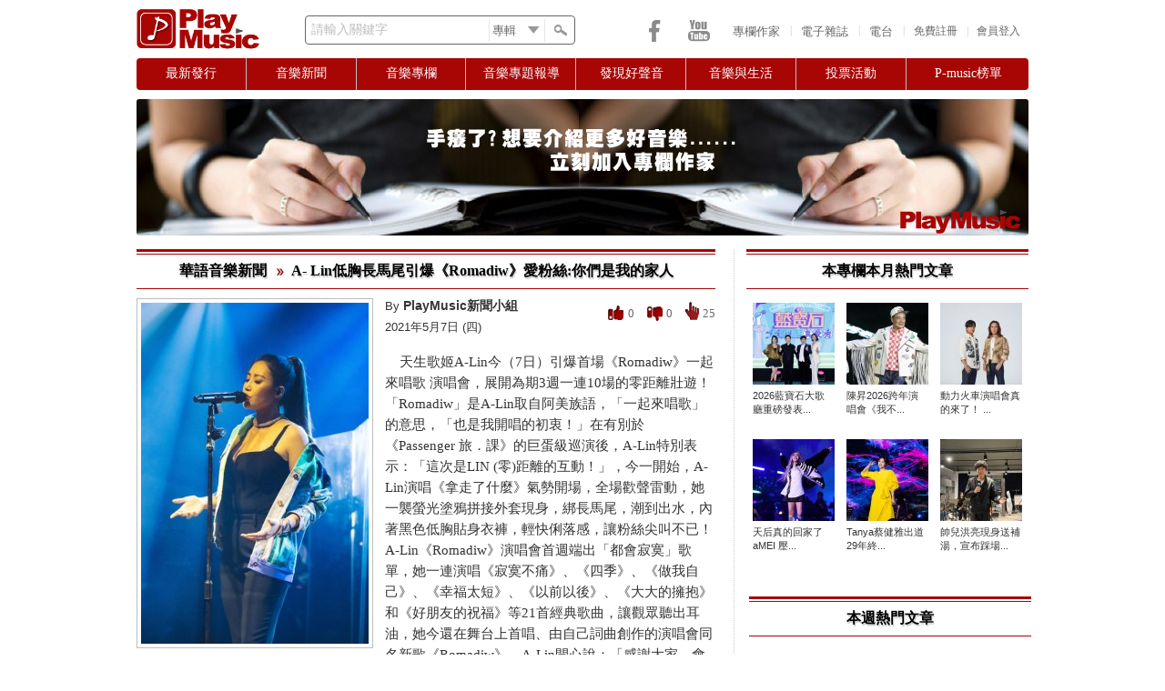

--- FILE ---
content_type: text/html; charset=utf-8
request_url: https://www.playmusic.tw/column_info.php?id=16702&type=news
body_size: 15309
content:
<!DOCTYPE html PUBLIC "-//W3C//DTD XHTML 1.0 Transitional//EN" "http://www.w3.org/TR/xhtml1/DTD/xhtml1-transitional.dtd">
<html xmlns="http://www.w3.org/1999/xhtml">
<head>
<meta http-equiv="Content-Security-Policy" content="upgrade-insecure-requests">
<meta http-equiv="Content-Type" content="text/html; charset=utf-8" />
<meta name="keywords" content="Play Music,PlayMusic,PlayMusic音樂社群網站,PlayMusic 音樂網,PlayMusic華文音樂資料庫,音樂社群網站,音樂網,華文音樂資料庫,樂評,影評,P-Music榜單,音樂相關投票" />
<meta name="description" content="PlayMusic音樂網 -     天生歌姬A-Lin今（7日）引爆首場《Romadiw》一起來唱歌 演唱會，展開為期3週一連10場的零距離壯遊！「Romadiw」是A-Lin取自阿美族語，「一起來唱歌」的意思，「也是我開唱的初衷！」在有別於《Passenger 旅．課》的巨蛋級巡演後，..." />
<meta name="google-site-verification" content="Q66W7xFKGosaxo7Nb8kL10abd1tZ7iC36q70vMPw6KM" />
<meta name="facebook-domain-verification" content="2mr7chgnw1f7k87vvtkqvpl33r6rsc" />

<meta property="fb:app_id" content="190929547621295">
<meta property="og:type" content="website"/>
<meta property="og:title" content="PlayMusic音樂網 - A-	Lin低胸長馬尾引爆《Romadiw》愛粉絲:你們是我的家人" />
<meta property="og:url" content="https://www.playmusic.tw/column_info.php?id=16702&amp;type=news" />
<meta property="og:site_name" content="Play Music" />
<meta property="og:description" content="PlayMusic音樂網 -     天生歌姬A-Lin今（7日）引爆首場《Romadiw》一起來唱歌 演唱會，展開為期3週一連10場的零距離壯遊！「Romadiw」是A-Lin取自阿美族語，「一起來唱歌」的意思，「也是我開唱的初衷！」在有別於《Passenger 旅．課》的巨蛋級巡演後，..." />


<meta property="og:image" content="https://playmusic.tw/libraries/timthumb.php?src=http://www.playmusic.tw/UploadFile/member/29/images/2021_05/img1620403026(1).jpg&w=250&a=t" />
<noscript><span style="font-size:16px;color:red;">你的瀏覽器並未啟動Javascript，請啟動瀏覽器的JavaScript或是升級成可執行JavaScript的瀏覽器，以繼續使用PlayMusic音樂網</span></noscript>
<title>PlayMusic音樂網 - A-	Lin低胸長馬尾引爆《Romadiw》愛粉絲:你們是我的家人</title>
<script type="text/javascript" src="js/jquery-1.8.3.min.js"></script>
<script type="text/javascript" src="js/jquery-ui-1.9.2.js"></script>
<script type="text/javascript" src="js/global.js"></script>
<script type="text/javascript" src="js/jquery.autocomplete.min.js"></script>
<script type="text/javascript" src="js/jquery.infieldlabel.min.js"></script>
<script type="text/javascript" src="js/shorten.js"></script>
<script type="text/javascript" src="js/jquery.qtip.min.js"></script> 
<script type="text/javascript" src="js/jquery-tipsy.js"></script> 
<script type="text/javascript" src="js/css_browser.js"></script>
<link rel="shortcut icon" href="images/PMlogo_icon.png" type="image/x-icon" />
<link href="css/reset.css" rel="stylesheet" type="text/css" /><!--RESET CSS-->
<link href="css/playmusic_min.css" rel="stylesheet" type="text/css" />
<link href="css/menu.css" rel="stylesheet" type="text/css" />
<link href="css/memberLogin_min.css" rel="stylesheet"/>
<link href="css/jquery-ui.css" rel="stylesheet"/>
<link href='css/pagination.css' type='text/css' rel="stylesheet" />
<link href="css/jquery.qtip.css" type="text/css" rel="stylesheet" />
<link type="text/css" rel="stylesheet" href="css/jquery-tipsy.css"/>
<link type="text/css" rel="stylesheet" href="css/jquery.autocomplete.css"/>

<script type='text/javascript'>
 if(typeof(tagtoo_ads_config) === "undefined"){
 var tagtoo_ads_config = [{
     "publisher": "205","slot": "202","id": "tagtoo-ad","width": "300","height": "400"
 }];
 var _tagtoo_ads = _tagtoo_ads || [];
 _tagtoo_ads.push(["init", tagtoo_ads_config]);
 var RequestSite = "https://ad.tagtoo.co";
 var tagtoo_ad_script = document.createElement("script");tagtoo_ad_script.type = "text/javascript"; tagtoo_ad_script.async = true;
 tagtoo_ad_script.src = RequestSite + "/media/ad/ad_loader2.js"; var s = document.getElementsByTagName("script")[0];
 s.parentNode.insertBefore(tagtoo_ad_script, s);
}

  var _gaq = _gaq || [];
  _gaq.push(['_setAccount', 'UA-35272922-1']);
  _gaq.push(['_trackPageview']);

  (function() {
    var ga = document.createElement('script'); ga.type = 'text/javascript'; ga.async = true;
    ga.src = ('https:' == document.location.protocol ? 'https://ssl' : 'http://www') + '.google-analytics.com/ga.js';
    var s = document.getElementsByTagName('script')[0]; s.parentNode.insertBefore(ga, s);
  })();
</script>
</head>

<body>
<div id="fb-root"></div>

<script type="text/javascript">
 window.fbAsyncInit = function() {
FB.init({
        appId: "190929547621295",
        status: true,
        cookie: true,
        xfbml: true
});
};
 (function(d, s, id) {
  var js, fjs = d.getElementsByTagName(s)[0];
  if (d.getElementById(id)) return;
  js = d.createElement(s); js.id = id;
  js.src = "//connect.facebook.net/zh_TW/all.js";
  fjs.parentNode.insertBefore(js, fjs);
}(document, 'script', 'facebook-jssdk'));


$(document).ready(function() {
	
		
	login_toggle();
	login();	
		search_func();	
	
	var token = 'MTc2OTExMTA2OFBEcVh2WnAweVBlZG1uVnRoR0xFOFFOdUd2VGp6ZjJD';	
	$("body").bind("ajaxSend", function(elm, xhr, s){
	   if (s.type == "POST") {
		  xhr.setRequestHeader('X-CSRF-Token', token);
	   }
	});	
	
	$('#iagree, #not_agree, #apply, #submit').hover(
		function() { $(this).css('opacity','0.8') },
		function() { $(this).css('opacity','1.0') }
	)	

})

</script>

  <div class="background">

    <div class="main_wrapper">

      <div class="header">
		      
        <div id="logo"><a href="index.php"><img src="images/PMlogo_red.png" alt="PlayMusic logo"/></a></div>
        
        <div id="search_bar">
			
		<form action="search_page.php" method="get" id="searchForm">	
			<div class="mylabel">
				<label for="keywords" class="label_infield">請輸入關鍵字</label>
				<input name="keywords" id="keywords" type="text" class="search_keywords" >
			</div>		     	  
		  <div class="select_wrapper">
			  <select name="search_category" class="search_category">
				  <option value="albums" selected="selected">專輯</option>
				  <option value="movies">電影</option>
				  <option value="songs">歌曲</option>
				  <option value="celebrities">藝人</option>
				  <option value="articles">文章</option>
				  <option value="music_critic">樂評</option>
				  <option value="movie_critic">影評</option>			  
			  </select>
		  </div>
            <div id="search_button"></div>
		</form>
        </div>      		
		
		 
        
        <div class="memberPanel_wrapper">
        <div id="loginButton">會員登入</div><div id="seperator">|</div>
		<div class="signup" id="signupButton"><a href="member_reg_terms.php" class="signup">免費註冊</a></div>
        
        </div>

        <!-- Login Starts Here --> 
        <div id="loginBox_wrapper"> 
		<div id="dialog-pointer"></div>
        <div id="loginBox"> 
                    <form id="loginForm" method="post" action="CURD/user_login.php">
					<input type="hidden" name="csrf_token_front" value="MTc2OTExMTA2OFBEcVh2WnAweVBlZG1uVnRoR0xFOFFOdUd2VGp6ZjJD">
					<span><span id="ajax_loader" style="display:none"><img src="images/ui/ajax-loader01.gif" width="16" height="11" align="top"/></span><div id="space"></div><span id="errorlogin"></span></span>
                        <fieldset id="body">
                          <fieldset>
						   <div class="mylabel">
                            <label for="memail" class="label_infield">請輸入Email</label>
                              <input name="memail" type="text" class="loginInput" id="memail" value=""/>
						   </div> 
                           </fieldset>
                           <fieldset>
						   <div class="mylabel">
						   <label for="mpwd" class="label_infield">請輸入密碼</label>
                                <input type="password" name="mpwd" id="mpwd" class="loginInput" />
						   </div> 		
                            </fieldset>               
                            <label><div class="cantlogin"><a href="forgotPwd.php">無法登入?</a></div></label>
                            <input type="submit" id="login" name="login" value="登入" />
                        </fieldset>
						<div style="position:relative"><div class="or">OR</div>
                        <div class="line"><hr /></div>
						<a href="https://www.facebook.com/v13.0/dialog/oauth?client_id=511688513961430&state=46633ce5ab701a4d33ddb6e14537363e&response_type=code&sdk=php-sdk-5.5.0&redirect_uri=https%3A%2F%2Fwww.playmusic.tw%2Ffacebook%2Ffblogin.php&scope=email"><img src="images/social-icons/FB_signin1.png" class="FB_signup"/></a>
						</div>
                        <div id="preload" style="display:none"><img src="images/icons/cross.png"><img src="images/icons/alert.png"></div>
                    </form>
		</div>
        </div>   
                        
        <!-- Login Ends Here --> 
        
        
		<div id="header_links">		
			<a href="http://www.playmusic.tw/authors.php">專欄作家</a><div class="seperator">|</div>			
			<a href="http://www.playmusic.tw/column_index.php?type=weeklymg">電子雜誌</a><div class="seperator">|</div>			
			<a href="radio.php">電台</a><div class="seperator">|</div>			
        </div> 

		<div id="social_media">
			<div class="icons">
				<a class="facebook" href="https://www.facebook.com/PlayMusicTW" target="_blank"></a>			
				<a class="youtube" href="https://www.youtube.com/channel/UCpsyjC6hFlJooBl3PO5yVNg" target="_blank"></a>	
			</div>                   
        </div>	
		
</div>


     <div class="menubar">

      <div id="menu">

       <ul class="menu">

        <li><a href="#" class="parent first"><span>最新發行</span></a>   <!--標題0 -->

            <div><ul>

                <li><a href="newrelease.php?type=1"><span>華語</span></a></li>

                <li><a href="newrelease.php?type=2"><span>西洋</span></a></li>

                <li><a href="newrelease.php?type=3"><span>日韓</span></a></li>

            </ul></div>

        </li>



        <li><a href="#" class="parent"><span>音樂新聞</span></a>   <!--標題1 -->

            <div><ul class="2nd_tier">

                <li><a href="column_index.php?type=news"><span>華語</span></a></li>

                <li><a href="column_index.php?type=westnews"><span>西洋</span></a></li>

                <li><a href="column_index.php?type=jknews"><span>日韓</span></a></li>

            </ul></div>

        </li>



        <li><a href="#" class="parent"><span>音樂專欄</span></a>   <!--標題2 -->

            <div><ul>

                <li><a href="music_critics.php"><span>樂評</span></a></li>

                <li><a href="movie_critics.php"><span>影評</span></a></li>

                <li><a href="music_crossover.php"><span>音樂 x 跨界</span></a></li>

            </ul></div>

        </li>



        <li><a href="#" class="parent"><span>音樂專題報導</span></a>  <!--標題3 -->       

            <div><ul>

                <li><a href="weekly_songs.php"><span>本週推薦歌曲</span></a></li>

                <li><a href="column_index.php?type=theme_music"><span>主題音樂推薦</span></a></li>

                <li><a href="column_index.php?type=focusonstar"><span>名人焦點</span></a></li>

                <li><a href="column_index.php?type=spotlight"><span>音樂活動</span></a></li>

                <li><a href="column_index.php?type=activities"><span>年度盛事</span></a></li>

            </ul></div>             

        </li>



        <li><a href="#" class="parent"><span>發現好聲音</span></a><!--標題4 -->                        

            <div><ul>

                <li><a href="column_index.php?type=heardgreatvoice"><span>素人推薦</span></a></li>

                <li><a href="column_index.php?type=singcontest"><span>歌唱比賽</span></a></li>

                <li><a href="column_index.php?type=futurestar"><span>樂壇新星</span></a></li>

                <li><a href="column_index.php?type=creative_mv"><span>創意MV</span></a></li>

            </ul></div>        

        </li> 

                     

        <li><a href="#" class="parent"><span>音樂與生活</span></a><!--標題5 -->               

            <div><ul>

                <li><a href="column_index.php?type=dearfrom"><span>寫給藝人的一封信</span></a></li>

                <li><a href="column_index.php?type=talk"><span>聊音樂</span></a></li>

                <li><a href="column_index.php?type=story"><span>我的音樂故事</span></a></li>

            </ul></div>        

        </li> 

                   

        <li><a href="#" class="parent"><span>投票活動</span></a><!--標題6 -->            

            <div><ul>

                <li><a href="newvote.php"><span>參加最新投票</span></a></li>

                <li><a href="vote_history.php"><span>歷次投票結果</span></a></li>

            </ul></div>        

        </li> 

        <!-- <img src="images/icons/dash.gif" width="6" height="23" class="menu_seperator" style="margin:6px 8px 0 8px">    -->            

        <li id="last_li"><a href="#" class="parent last"><span>P-music榜單</span></a><!--標題7 -->                        

            <div><ul>

                <li><a href="weekbillboard.php"><span>本週榜單</span></a></li>

                <li><a href="yearbillboard.php"><span>年度榜單</span></a></li>

            </ul></div>        

        </li>          

    </ul>

</div> 

</div>

             


      <div class="middle_wrapper">

       <div class="top_ads"><a href="http://www.playmusic.tw/be_an_author.php"><img src="libraries/timthumb.php?src=//UploadFile//Adv//img1370534355.png&w=980&h=150&a=c" class="adv1_img"/></a></div>
           
<div class="left-content">
  <div class="content_wrapper">
<div class="top_title-outer_wrapper"><div class="top_title-inner_wrapper"><a href="column_index.php?type=news">華語音樂新聞</a>  <img src="images/icons/news_icon.gif" width="10" height="10" style="margin:6px 3px 0 6px"/> A-	Lin低胸長馬尾引爆《Romadiw》愛粉絲:你們是我的家人</div></div>   

     
     <div class="article_content">
		
     	<input name="authorID" id="authorID" type="hidden" value="29" />
		
		<div class="article_counts">	
				<div class="like" id="Like" title="0人喜歡這篇文章">0</div>	
				<div class="unlike" id="UnLike" title="0人不喜歡這篇文章">0</div>			
	            <div class="click_counts" title="人氣">25</div> 
        </div>		
        
        	
		
        <img src="libraries/timthumb.php?src=/UploadFile/member/29/images/2021_05/img1620403026(1).jpg&w=250&a=t" class="article_img">
        
        	
			
        
        <p class="p1 text-2">By <a href="author_details.php?id=29"><b>PlayMusic新聞小組</b></a></p>
		
		<p class="text-2">2021年5月7日 (四)</p>      	
                      
                   <input name="article" type="hidden" value="A-	Lin低胸長馬尾引爆《Romadiw》愛粉絲:你們是我的家人" id="article"/>
                   <input name="hotCount" type="hidden" value="25" id="hotCount"/>
        
        <div class="article_text"><div>    天生歌姬A-Lin今（7日）引爆首場《Romadiw》一起來唱歌 演唱會，展開為期3週一連10場的零距離壯遊！「Romadiw」是A-Lin取自阿美族語，「一起來唱歌」的意思，「也是我開唱的初衷！」在有別於《Passenger 旅．課》的巨蛋級巡演後，A-Lin特別表示：「這次是LIN (零)距離的互動！」，今一開始，A-Lin演唱《拿走了什麼》氣勢開場，全場歡聲雷動，她一襲螢光塗鴉拼接外套現身，綁長馬尾，潮到出水，內著黑色低胸貼身衣褲，輕快俐落感，讓粉絲尖叫不已！A-Lin《Romadiw》演唱會首週端出「都會寂寞」歌單，她一連演唱《寂寞不痛》、《四季》、《做我自己》、《幸福太短》、《以前以後》、《大大的擁抱》和《好朋友的祝福》等21首經典歌曲，讓觀眾聽出耳油，她今還在舞台上首唱、由自己詞曲創作的演唱會同名新歌《Romadiw》，A-Lin開心說：「感謝大家，會看首場百分之99都是鐵粉！讓大家先聽為快《Romadiw》喔！」A-Lin《Romadiw》演唱會本週一連三天在大直ATT SHOW BOX舉行，明（8日）、後（9日）天熱力接唱，清票後僅剩零星票數，購票請洽「udn售票網」（https://tickets.udnfunlife.com/Application/UTK02/UTK0201_.aspx?PRODUCT_ID=N13HIZDU） 及全台「7- ELEVEN ibon」、「全家 Fami-Port」、「萊爾富Life-ET」。<br />
 <br />
    A-Lin別開生面，在ATT SHOWBOX將舉辦10場《Romadiw》演唱會，近距離直擊粉絲、回歸音樂初心，她分享《Romadiw》的舞台好像回到初出道的自己，又憶及：「我人生第一場演出就是唱給我的家人聽，很自在、很舒服，就像今天的你們，全都是我的家人！」語畢全場尖叫、吶喊：「A-Lin也是我的家人！」、「A-Lin，我愛你！」瞬間引爆高潮！她也激起回憶殺：「在台上第一次表演就是駐唱的時候，當時很緊張、很興奮，但台下只有一個人，但我還是唱得很開心！」又感性說：「我覺得當時表演就是不會想太多，只想樣沈浸在自己的聲音裡面。自己愛自己的聲音。」這套《Romadiw》演唱會有種向過往致敬的意味，被問到若有機會跟15年前的自己說一句話？A-Lin妙回：「哇，你好年輕喔！」<br />
 <br />
    此外，A-Lin也提到這次不能免俗也遭逢「開唱症候群」，這幾天連續出現失眠、多夢，她說：「連愛吃的食物盡量都不碰了！」，又懊惱：「不曉得是不是心理影響了生理，前幾天去針灸，為了讓自己好睡，但月經又不順內！」讓全場馬上為她集氣、加油，A-Lin笑說：「但中醫師表示，這是一個太興奮的狀態！身體太火熱，代表我很期待這個演唱會呦！」提到是否為演唱會美美瘦身？她也侃侃而談：「現在不會在意瘦幾公斤，比較關注身體狀況到底好不好，以前嘗試各種方法，想在短時間瘦下來，但回頭來看都不健康！」現在則是盡量不碰油炸類，多補充能增加元氣的食物，像多水分的水果，如奇異果、蓮霧等，「但一定要吃到白米飯，唱歌才會有元氣。」又俏皮說：「但不是吃八碗喔，要均衡飲食！」讓大家哈哈大笑！<br />
 <br />
    最值得一提的是，A-Lin為《Romadiw》演唱會身兼節目統籌、藝術總監和造型師，完全不假手於他人，被誇是「演唱會制霸女王」，A-Lin聽聞笑說：「也沒有制霸啦！就是表演了這麼多場，累積了這麼多經驗，很多想法就自然叮的一聲跳出來。」有趣的是，她表示因為自己最瞭解自己的身體，也希望更自在站在台上，有時衣服會自己打理，但最主要因素是：「時間太緊促了，來不及好好跟造型師溝通，打亂所有的行程，那也就自己來囉！」她可愛聳聳肩說。但粉絲都超級買單，不但沈浸在「A-Lin宇宙」中，更喜愛她為自己打理的造型！她直接感受到粉絲們的愛，感性說：「謝謝你們支持，我跟我的家人都很感謝大家一路的陪伴，希望在接下來的日子，會更多的時間、更多的音樂陪伴你們！」<br />
 <br />節目資訊:<br />
 <br />
演出日期: 2021/05/07.08.09 (五.六.日)<br />
         2021/05/12.14.15.16 (三.五.六.日)<br />
         2021/05/21.22.23 (五.六.日)<br />
進場時間: PM 19:00  (依現場實際情況而定)<br />
演出時間: PM 19:30<br />
演出地點: ATT SHOWBOX<br />
演出地址: 台北市中山區敬業三路123號<br />
購票方式:「udn售票網」<br />
         及全台「7- ELEVEN ibon」、「全家 Fami-Port」、「萊爾富Life-ET」<br />
票價: 全區 $2000<br /><br /><img src="/UploadFile/member/29/images/2021_05/img1620403023.jpg" style="width:600px;height:400px;" alt="img1620403023.jpg" /><br /><img src="/UploadFile/member/29/images/2021_05/img1620403024.jpg" style="width:400px;height:600px;" alt="img1620403024.jpg" /><br /><img src="/UploadFile/member/29/images/2021_05/img1620403025.jpg" style="width:600px;height:400px;" alt="img1620403025.jpg" /><br /><img src="/UploadFile/member/29/images/2021_05/img1620403026.jpg" style="width:600px;height:374px;" alt="img1620403026.jpg" /></div><p>
 </p>

<div>文：PlayMusic編輯部                      資料/照片： 众悅娛樂</div>
</div>
		
		<br />
        
        <p class="text-2-1">『以上文章版權為本文作者所有，授權刊登於PlayMusic音樂社群網站』</p>

        <div class="menu1">
            <!-- AddThis Button BEGIN -->
            <div class="addthis_toolbox addthis_default_style addthis_20x20_style" addthis:title="A-	Lin低胸長馬尾引爆《Romadiw》愛粉絲:你們是我的家人" addthis:description="    天生歌姬A-Lin今（7日）引爆首場《Romadiw》一起來唱歌 演唱會，展開為期3週一連10場的零距離壯遊！「...">
            <a class="addthis_button_facebook"></a>
            <a class="addthis_button_sinaweibo"></a>
            <a class="addthis_button_baidu"></a>
            <a class="addthis_button_twitter"></a>
			<a class="addthis_button_pinterest_share"></a>
			<a class="addthis_button_plurk"></a>			
            <a class="addthis_button_google_plusone_share"></a>
            <a class="addthis_button_facebook_like" fb:like:layout="button_count"></a>       

            </div>
            <script type="text/javascript" src="//s7.addthis.com/js/300/addthis_widget.js#pubid=undefined"></script>
            <!-- AddThis Button END -->
        </div>   		
		
     	<div class="menu2">
			
			<div class="likeBtn" id="like_login" title="我喜歡">喜歡</div><div class="unlikeBtn" id="unlike_login" title="我不喜歡">不喜歡</div>  			       
         </div>			
    <br style="clear:both" />			
		
	</div>
    

    
      
                                         
    <div class="related_news">
    <div class="related_news_title">延伸閱讀相關文章 </div> 
    	<ul>   
		            <li><a href="column_info.php?id=102&type=news">金曲獎入圍名單5月將揭曉  頒獎典禮6月23日台北小巨蛋舉行</a></li>
                    <li><a href="column_info.php?id=438&type=news">金曲獎入圍名單5月將揭曉  歌迷狂投預測入圍名單</a></li>
                    <li><a href="column_info.php?id=146&type=news">2012年 大牌歌手將陸續發片  開放投票「最期待那位歌手專輯」</a></li>
                    <li><a href="column_info.php?id=216&type=news">2012年 全台音樂相關活動行程表(歌手演唱會/簽唱會/記者會)</a></li>
                    <li><a href="column_info.php?id=56&type=news">蔡依林準備以「女打仔」身分進軍大銀幕</a></li>
         
        </ul>
    </div>
            
    <div class="latestnews">
    
    <div class="top_title-outer_wrapper"><div class="top_title-inner_wrapper">最新文章</div></div>  
    
           
    
              
       <div class="latestnews_container">

            	<a href="column_info.php?id=26805&type=news"><img src="libraries/timthumb.php?src=/UploadFile/member/29/images/2026-01/img1769069988.jpg&w=130&h=130&a=t" /></a>

            	<p class="indent-top1 text-2-1"><a href="column_info.php?id=26805&type=news">曾替林宥嘉、許光漢譜曲寫歌 香港創作歌手...</a></p>
                
       </div>         
                
               
       <div class="latestnews_container">

            	<a href="column_info.php?id=26804&type=news"><img src="libraries/timthumb.php?src=/UploadFile/member/29/images/2026-01/img1769069510(2).jpeg&w=130&h=130&a=t" /></a>

            	<p class="indent-top1 text-2-1"><a href="column_info.php?id=26804&type=news">2026第三屆「街聲年度音樂趨勢大獎」盛...</a></p>
                
       </div>         
                
               
       <div class="latestnews_container">

            	<a href="column_info.php?id=26803&type=news"><img src="libraries/timthumb.php?src=/UploadFile/member/29/images/2026-01/img1769069180.jpg&w=130&h=130&a=t" /></a>

            	<p class="indent-top1 text-2-1"><a href="column_info.php?id=26803&type=news">Miss Ko 葛仲珊夢見好友方大同！完...</a></p>
                
       </div>         
                
               
       <div class="latestnews_container">

            	<a href="column_info.php?id=26802&type=news"><img src="libraries/timthumb.php?src=/UploadFile/member/29/images/2026-01/img1769068862.jpg&w=130&h=130&a=t" /></a>

            	<p class="indent-top1 text-2-1"><a href="column_info.php?id=26802&type=news">《G.E.M.鄧紫棋I AM GLORI...</a></p>
                
       </div>         
                
         
        
        <br style="clear:both;" />

    </div>

     <div class="comments" >
     
     <div class="top_title-outer_wrapper"><div class="top_title-inner_wrapper">會員留言討論</div></div>
     
     <!--回覆留言-->
     <div class="leaveMsg">
     <div class="comment_blank"></div>
     <div class="left-container">    
     	<img src="libraries/timthumb.php?src=/images/no_image/NoImage.png&w=60&h=60&a=t">
     </div>
     <div class="right-container">  
        <form id="leave_comment" method="post">	            
                        <p class="p1"><textarea id="textarea_nologin" disabled rows="2" cols="50" style="margin-left:20px;">請先登入會員, 才可以留言</textarea></p>
            <p class="right"><a href="member_reg_terms.php" id="not_member" class="signup">還不是會員?</a>&nbsp;<input type="button" name="replylogin" id="replylogin" value="登入會員" /></p>
                        <input id="articleid" name="articleid" type="hidden" value="16702" />
            <input id="MemberID"  type="hidden" name="MemberID"  value=""/>
            <input id="replyCount" type="hidden" name="replyCount" value="0"/>            
        </form>	
      </div>
      <br style="clear:both" />  	  
      </div>
        
	  <div id="msg_count">一共有<strong>0</strong>則留言</div> 	
	  <div id="loading"><img src="images/ui/ajax-loader02.gif" width="24" height="24" /></div>
      <div id="MemberMessage"></div>
      <!--留言分頁-->
			
            <div class="pagination_comments_wrapper">
              <div class="pagination_comments_top">
                <ul class="pagination_comments">
                                  </ul>	
          </div>
       </div>    
       <!--FB留言-->
       <div class="FBMessage">
             <div class="fb-comments" data-href="https://www.playmusic.tw/column_info.php?id=16702&amp;type=news" data-num-posts="5" data-width="620"></div>
       </div>
       <!--end FBMessage --->
                    
     </div>
     <div class="othermembers">
     <div class="top_title-outer_wrapper"><div class="top_title-inner_wrapper">同一篇文章誰也在看</div></div>   
     
         
     		<p class="indent-top2 center text-1">目前無紀錄..</p>
            
                    
             
             <br style="clear:both"/>
 
     </div>
     
          
  </div> 
</div>

<div class="right-content ">
    
    


      <div class="right-popular_reviews">
      
       <div class="top_title-outer_wrapper"><div class="top_title-inner_wrapper">本專欄本月熱門文章</div></div>
      
            
      <div class="right-popular_reviews-container">
      
            <a href="column_info.php?id=26696&type=news"><img src="libraries/timthumb.php?src=/UploadFile/member/29/images/2026-01/img1767705148.jpg&w=90&h=90&a=t" /></a>

			<p class="indent-top1 text-3"> <a href="column_info.php?id=26696&type=news">2026藍寶石大歌廳重磅發表...</a></p>
            
       </div>

            
      <div class="right-popular_reviews-container">
      
            <a href="column_info.php?id=26663&type=news"><img src="libraries/timthumb.php?src=/UploadFile/member/29/images/2025-10/img1767197951.jpg&w=90&h=90&a=t" /></a>

			<p class="indent-top1 text-3"> <a href="column_info.php?id=26663&type=news">陳昇2026跨年演唱會《我不...</a></p>
            
       </div>

            
      <div class="right-popular_reviews-container">
      
            <a href="column_info.php?id=26683&type=news"><img src="libraries/timthumb.php?src=/UploadFile/member/29/images/2026-01/img1767593033.jpg&w=90&h=90&a=t" /></a>

			<p class="indent-top1 text-3"> <a href="column_info.php?id=26683&type=news">動力火車演唱會真的來了！  ...</a></p>
            
       </div>

            
      <div class="right-popular_reviews-container">
      
            <a href="column_info.php?id=26671&type=news"><img src="libraries/timthumb.php?src=/UploadFile/member/29/images/2025-10/img1767344100(1).jpg&w=90&h=90&a=t" /></a>

			<p class="indent-top1 text-3"> <a href="column_info.php?id=26671&type=news">天后真的回家了 aMEI 壓...</a></p>
            
       </div>

            
      <div class="right-popular_reviews-container">
      
            <a href="column_info.php?id=26743&type=news"><img src="libraries/timthumb.php?src=/UploadFile/member/29/images/2026-01/img1768308547.jpg&w=90&h=90&a=t" /></a>

			<p class="indent-top1 text-3"> <a href="column_info.php?id=26743&type=news">Tanya蔡健雅出道29年終...</a></p>
            
       </div>

            
      <div class="right-popular_reviews-container">
      
            <a href="column_info.php?id=26689&type=news"><img src="libraries/timthumb.php?src=/UploadFile/member/29/images/2026-01/img1767655421.jpg&w=90&h=90&a=t" /></a>

			<p class="indent-top1 text-3"> <a href="column_info.php?id=26689&type=news">帥兒洪亮現身送補湯，宣布踩場...</a></p>
            
       </div>

        
	  
	<br style="clear:both"/>
            
	</div>

    <div class="right-adv2" id="right-adv2">
    <!--ajax load-->
    </div>


<div class="right-adv3" id="right-adv3">
<!--ajax load-->
</div>

<div class="bottom-hottest_articles">        
      	<div class="top_title-outer_wrapper"><div class="top_title-inner_wrapper">本週熱門文章</div></div>
        
        <div class="bottom-hottest_articles-container2">
		
			<table width="100%" class="hottest_tbl">
			
					
				<tr>
					<th><a href="column_info.php?id=26776&type=news"><img src="libraries/timthumb.php?src=/UploadFile/member/29/images/2026-01/img1768895978.jpg&w=80&h=80&a=t" /></a></th>
					<td>
					<div class="content">
						<p class="indent-top3 text-2-1"><a href="column_info.php?id=26776&type=news">台新銀行 冠名贊助 動力火車 一路向前 世界巡迴演唱會 台北旗艦場」本...</a></p>
						<!-- <div class="hotcount"><p class="text-3 p0">人氣: 184</p></div> -->
					</div>
					</td>
				</tr>     
					
				<tr>
					<th><a href="column_info.php?id=26792&type=news"><img src="libraries/timthumb.php?src=/UploadFile/member/29/images/2026-01/img1768985482.jpg&w=80&h=80&a=t" /></a></th>
					<td>
					<div class="content">
						<p class="indent-top3 text-2-1"><a href="column_info.php?id=26792&type=news">青春回來了！「亞洲天團」5566 慶成軍 24 週年 官方社群正式啟動...</a></p>
						<!-- <div class="hotcount"><p class="text-3 p0">人氣: 165</p></div> -->
					</div>
					</td>
				</tr>     
					
				<tr>
					<th><a href="column_info.php?id=26783&type=news"><img src="libraries/timthumb.php?src=/UploadFile/member/29/images/2026-01/img1768921474.jpg&w=80&h=80&a=t" /></a></th>
					<td>
					<div class="content">
						<p class="indent-top3 text-2-1"><a href="column_info.php?id=26783&type=news">喬山50第一場由企業舉辦的大巨蛋演唱會   攻蛋卡司一字排開全是三金陣...</a></p>
						<!-- <div class="hotcount"><p class="text-3 p0">人氣: 157</p></div> -->
					</div>
					</td>
				</tr>     
					
				<tr>
					<th><a href="column_info.php?id=26801&type=jknews"><img src="libraries/timthumb.php?src=/UploadFile/member/29/images/2026-01/img1769068489.jpg&w=80&h=80&a=t" /></a></th>
					<td>
					<div class="content">
						<p class="indent-top3 text-2-1"><a href="column_info.php?id=26801&type=jknews">走進 ZUTOMAYO 的迷幻世界 「深夜系」三巨頭之一「永遠是深夜有...</a></p>
						<!-- <div class="hotcount"><p class="text-3 p0">人氣: 108</p></div> -->
					</div>
					</td>
				</tr>     
					
				<tr>
					<th><a href="column_info.php?id=26785&type=news"><img src="libraries/timthumb.php?src=/UploadFile/member/29/images/2026-01/img1768981123(1).jpg&w=80&h=80&a=t" /></a></th>
					<td>
					<div class="content">
						<p class="indent-top3 text-2-1"><a href="column_info.php?id=26785&type=news">信樂團搖滾回歸！  推新歌《反派》葛萊美世界級製作宣告信樂團新篇章...</a></p>
						<!-- <div class="hotcount"><p class="text-3 p0">人氣: 84</p></div> -->
					</div>
					</td>
				</tr>     
					
				<tr>
					<th><a href="column_info.php?id=26786&type=jknews"><img src="libraries/timthumb.php?src=/UploadFile/member/29/images/2026-01/img1768981614.png&w=80&h=80&a=t" /></a></th>
					<td>
					<div class="content">
						<p class="indent-top3 text-2-1"><a href="column_info.php?id=26786&type=jknews">「KOREA SPOTLIGHT」韓流演唱會2月首次來台！第一波卡司曝...</a></p>
						<!-- <div class="hotcount"><p class="text-3 p0">人氣: 74</p></div> -->
					</div>
					</td>
				</tr>     
			 	
			</table>
		</div>

		<br style="clear:both"/>
		
		  </div>  
</div>
    
<br style="clear:both" /><br />    
<script type="text/javascript">

function onReaded(){
	 	var count =parseInt($("#hotCount").val());
	    var article='16702'
		var articletype='article';
	    $.ajax({ 
			url: 'ajax/Fun_TodoLike.php',     
			type: 'post', 		 
			//data: dataString,	
			data: { id:article,hotCount:count,islike:"B",articletype:articletype},
			error: function(jqXHR, textStatus, errorThrown){},		 
			success: function(response) {					
			}
     	})
		};	
	
$(document).ready(function(){

		onReaded();	

		$('.likeBtn, .likeBtn_greyout, .unlikeBtn, .unlikeBtn_greyout, #Like, #UnLike, .click_counts, .member_comments').tipsy({ trigger: 'hover', gravity: 's', opacity: '1' }); 
								
		$("#right-adv2").load("templates/ADV.php?type=ADV2");
		$("#right-adv3").load("templates/ADV.php?type=ADV3");
		var id = $('#articleid').val(); 
		var authorID=$('#authorID').val();
    	var type='news';
		$("#MemberMessage").load("ajax/ReplyMessage.php?page=1&id="+id+"&m_id="+authorID+"&type="+type);
		
		$("#textarea").keydown(function() {
			if(!$.trim($(this).val()) == "") {
				$('.comment_blank').slideUp('200');
			}
		});
		
		$("#replylogin").click(function(){
			$("#loginBox_wrapper").show();
			$('body,html').animate({scrollTop:0},500);
		});
		
		
		//$(".pagination_comments .active").css('color', '#CCC');
		
		$("#replysubmit").click(function(){
			var articleid=$("#articleid").val();
			var userid=$("#MemberID").val();
			var replyCount=parseInt($("#replyCount").val());
			//var replyCount=parseInt($('.member_comments').text());
			var message=$("#textarea").val();
			var DBtable='news';
		
			if(!$.trim($("#textarea").val())) {
				$('.comment_blank').empty().text('你至少也打幾個字吧~').slideDown('200');
			} else {
				$("#replysubmit").attr("disabled", "disabled");
				$('#loading').show();
			    $("#MemberMessage").css('opacity', '0.6')
				$('.comment_blank').slideUp('200');
				setTimeout(function() {
				$.ajax({ 
					url: 'ajax/Fun_AddMessage.php',     
					type: 'post', 		 
					//data: dataString,
					data: {id:articleid,memberid:userid,message:message,replyCount:replyCount,DBtable:DBtable},
					error: function(jqXHR, textStatus, errorThrown){
						$('#loading').hide();
						$("#MemberMessage").css('opacity', '1')								
						$('.comment_blank').empty().text('留言無法送出').slideDown('200');
						$("#replysubmit").removeAttr("disabled");
					},		 
					success: function(response) {
						if(response == 1) {
						//$('.member_comments').text(replyCount+1);
						$("#replysubmit").removeAttr("disabled");
						$("#replyCount").val(replyCount+1);
						$("#msg_count").text('');
						$("#msg_count").append('一共有<strong>'+(parseInt(replyCount)+1)+'</strong>則留言');
						$("#textarea").val('');	
						$('#loading').hide();
						$("#MemberMessage").css('opacity', '1')				
						$("#MemberMessage").load("ajax/ReplyMessage.php?page=1&id="+id+"&m_id="+authorID+"&type="+type);
						$('.comment_blank').empty().text('留言已送出').show();	
						setTimeout(function() { $('.comment_blank').slideUp('200') },5000)					
						}  
						
					}
				})
				}, 2000);
			}
	  });
	  
  
	  //Pagination Click
	 /* $(".pagination_comments li").click(function(){
		  $(".pagination_comments li").css({'color' : '#666'});		  
		  $(this).css({'color' : '#CCC'})
		  var pageNum = this.id;		
		  $("#MemberMessage").load("ajax/ReplyMessage.php?page=" + pageNum+"&id="+id+"&m_id="+authorID+"&type="+type );
	  });*/	  

		$("#likeBtn").click(function(e){
		
		e.preventDefault();	
	    var articleid='16702';
		var type='article';
		var _this      = $(this),
			_unlike	   = $('#unlikeBtn'),
			_url       = '';
			
		if(_this.hasClass('likeBtn_greyout')){
			_this.attr('title', '我喜歡');
			_this.removeClass('likeBtn_greyout');
			_this.addClass('likeBtn');
			_unlike.css('visibility','visible');			
			_url = 'ajax/Fun_Cancel.php';
		
		}else{
			_this.attr('title', '取消喜歡');
			_this.removeClass('likeBtn');
			_this.addClass('likeBtn_greyout');
			_unlike.css('visibility','hidden');	
			_url = 'ajax/Fun_TodoLike.php';
		}
		
	    $.ajax({ 
			url: _url,    
			type: 'post', 		 
			data: {  id:articleid,islike:"y",articletype:type },
			error: function(jqXHR, textStatus, errorThrown){	
				alert(errorThrown);
			},		 
			success: function(response) {

				$("#Like").text(response);

			}		
     	});	 
	  });
  
		$("#unlikeBtn").click(function(e){
		
		e.preventDefault();
	    var articleid='16702';
		var type='article';
		var _this      = $(this),
			_like	   = $('#likeBtn'),
			_url       = '';
			
		if(_this.hasClass('unlikeBtn_greyout')){
			_this.attr('title', '我不喜歡');
			_this.removeClass('unlikeBtn_greyout');
			_this.addClass('unlikeBtn');
			_like.show();
			_url = 'ajax/Fun_Cancel.php';
		
		}else{
			_this.attr('title', '取消不喜歡');
			_this.removeClass('unlikeBtn');
			_this.addClass('unlikeBtn_greyout');
			_like.hide();	
			_url = 'ajax/Fun_TodoLike.php';
		}
		
		
	    $.ajax({ 
			url: _url,     
			type: 'post', 		 
			//data: dataString,
			data: { id:articleid,islike:"n",articletype:type},
			error: function(jqXHR, textStatus, errorThrown){	
			
			},		 
			success: function(response) {
				$("#UnLike").text(response);
			}
     	});	
	  });
   

	
	$("#myarticle").click(function(){
	
	    var articleid='16702';
		var articletype='news';
		
	    $.ajax({ url: 'ajax/Fun_Myfavorite.php',     
		type: 'post', 		 
		//data: dataString,
		data: {  id:articleid,articletype:articletype},
		error: function(jqXHR, textStatus, errorThrown){	
		alert('錯誤'); 
		},		 
		success: function(response) {
		if (response == '1') {
		alert('收藏成功'); 	   
		} 
		else
		alert(response);
		}
     	 });	
	});	  
	
	$("#like_login, #unlike_login").qtip({
		content: {
			text: '<div class="qtip_inner_wrapper"><h5>登入Play Music</h4><br /><p class="p1 text-2-1">請先登入會員才可以使用此功能</p><div class="login_usefunc" id="qtip_login">登入</div><div class="login_usefunc"><a href="member_reg_terms.php" class="link_Btn">免費註冊</a></div></div>', 
			title: {
				button: 'Close'
			}
		},		
		style: {
			classes: 'qtip-shadow qtip-rounded'
		},
		show: {
			event: 'click',
			solo: true
		},
		hide: {
			target: $('#close'),
			leave: false
		},
		position: {
			my: 'top center', 
			at: 'bottom center'
		}
	}); 

	$(document).on('click','#qtip_login',function(e) {
		e.stopPropagation();
		$("#loginBox_wrapper").show();
		$('body,html').animate({scrollTop:0},500);
		if($("#loginBox_wrapper").is(":visible")) {
				$("#loginButton").css({ 'color':'#fff', 'font-weight':'bold', 'background-color':'#902424' }); 
		} else {
				$("#loginButton").css({ 'color':'#CCC', 'font-weight':'normal', 'background-color':'#A80505' });
		}			
	})
	
});
		
		
	

</script> 

      </div>
    </div>
   <div style="clear:both" /></div>
      <div class="footer">
      	<div class="container">
          <table width="80%" border="0" align="center" cellpadding="4" cellspacing="0">
            <tr>
              <td align="center">

				<img src="images/PM_footer_banner.png" width="980" height="40" usemap="#footer_banner"/>
				<map name="footer_banner">
				<area shape="rect" coords="43,0,469,35" href="index.php" alt="PlayMusic" title="PlayMusic 音樂社群網站" />
				<area shape="rect" coords="680,16,899,35" href="index.php" alt="PlayMusic" title="PlayMusic 音樂社群網站" />
				</map>			  

			  </td>			  
            </tr>
          </table>          
          <div class="wrapper" style="margin-left:45px">關於我們
              <ul>
                <li><a href="us.php?type=mission">使命&amp;特色</a></li>
                <li><a href="us.php?type=highlight">大事紀</a></li>
                <li><a href="us.php?type=media_press">媒體報導</a></li>
				<li><a href="site-map.php">網站地圖</a></li>	
              </ul>
          </div> 
          <div class="wrapper">團隊介紹
              <ul>
                <li><a href="team.php">網站團隊</a></li>
                <li><a href="authors.php">專欄作家</a></li>
                <li><a href="column_index.php?type=editor">總編輯專區</a></li>
              </ul>          
          </div>  
          <div class="wrapper">加入我們
              <ul>
                <li><a href="be_an_author.php">申請專欄作者</a></li>
                <li><a href="us.php?type=jobs">人才招募</a></li>
              </ul>           
          </div>
          <div class="wrapper">聯絡我們
              <ul>
                <li><a href="contact.php?type=co-op">合作提案</a></li>
                <li><a href="contact.php?type=feedback">問題回報</a></li>
              </ul>          
          </div> 
          <div class="wrapper">條款與公告
              <ul>
                <li><a href="us.php?type=user_terms">網站使用與會員服務</a></li>
                <li><a href="us.php?type=user_privacy">隱私權保護</a></li>
                <li><a href="us.php?type=notice">最新公告</a></li>				
              </ul>            
          </div>                                
          <br style="clear:both" />
          <!-- <hr /> -->
          <span style="font-size:12px;color:#d8d8d8">©PlayMusic 音樂社群網站(派音樂) 版權所有 Copyright © 2009-2026 playmusic.tw  Social Network All rights reserved.<br />
          派聲娛樂科技   Passion Entertainment Technology, Inc.</span>
      </div> 
    </div> 
      
  </div>
</body>
<script type="text/javascript">
  (function(i,s,o,g,r,a,m){i['GoogleAnalyticsObject']=r;i[r]=i[r]||function(){
  (i[r].q=i[r].q||[]).push(arguments)},i[r].l=1*new Date();a=s.createElement(o),
  m=s.getElementsByTagName(o)[0];a.async=1;a.src=g;m.parentNode.insertBefore(a,m)
  })(window,document,'script','//www.google-analytics.com/analytics.js','ga');
  ga('create', 'UA-66921084-1', 'auto');
  ga('send', 'pageview');
</script>
</html>

 

--- FILE ---
content_type: text/html; charset=UTF-8
request_url: https://www.playmusic.tw/templates/ADV.php?type=ADV2
body_size: 150
content:

<div class="ad">
	<!-- <a href=""><img src="libraries/timthumb.php?src=/&w=310&a=c" alt="" /></a> -->
    <div id="tagtoo-ad"></div>
</div>


--- FILE ---
content_type: text/html; charset=UTF-8
request_url: https://www.playmusic.tw/templates/ADV.php?type=ADV3
body_size: 150
content:

<div class="ad">
	<!-- <a href=""><img src="libraries/timthumb.php?src=/&w=310&a=c" alt="" /></a> -->
    <div id="tagtoo-ad"></div>
</div>


--- FILE ---
content_type: text/html; charset=utf-8
request_url: https://www.playmusic.tw/ajax/ReplyMessage.php?page=1&id=16702&m_id=29&type=news
body_size: 1669
content:
 			
			  
			       <div class="pagination_comments_wrapper">
              <div class="pagination_comments_top">
                <ul class="pagination_comments">
                                  </ul>	
          </div>

<script type="text/javascript">
$(document).ready(function(){
    
		$('.ReplyMsg1').click(function(e) {
			//alert($(this).parent().parent().parent().parent().find('.replyMsg2').val());
			
			e.preventDefault();
			$(this).parent().parent().parent().next('.replyMsg2').show();
			
			//$(this).parent().parent().parent().closest('.replyMsg2').show();
		})
				
		$('.BtnCancel').click(function(e) {
			e.preventDefault();
			$(this).parent().parent().parent().parent().hide();
		})		
  		
		
	  	$(".DelMsg1").click(function(e){
			
			e.preventDefault();
			if (confirm('確認刪除此留言?')) {
			var id=$(this).attr('value');
			var pages='1';
			var aticleid='16702';
			var m_id='29';
			var replyCount=parseInt($("#replyCount").val());
			//var replyCount=parseInt($('.member_comments').text());
			var DBtable='news';
			$('#loading').show();
			$("#MemberMessage").css('opacity', '0.6')			
			
			setTimeout(function() {
			$.ajax({ 
				url: 'ajax/Fun_DelReply.php',     
				type: 'post', 		 
				//data: dataString,
				data: {id:id,reply:'reply',aticleid:aticleid,replyCount:replyCount,DBtable:DBtable},
				error: function(jqXHR, textStatus, errorThrown){	
				alert(errorThrown); 
				},		 
				success: function(response) {
					//$('.member_comments').text(replyCount-1);
					$("#replyCount").val(replyCount-1);
						$("#msg_count").text('');
						$("#msg_count").append('一共有<strong>'+(parseInt(replyCount)-1)+'</strong>則留言');
					$('#loading').hide();
					$("#MemberMessage").css('opacity', '1')											
					$("#MemberMessage").load("ajax/ReplyMessage.php?page=" +pages +"&id="+aticleid+"&m_id="+m_id+"&type="+DBtable );
					$('.comment_blank').empty().text('留言已刪除').show();
					setTimeout(function() { $('.comment_blank').slideUp('200') },5000)
					//$('#pagination').load("column_info.php?id="+aticleid+" #pagination")
				}
			});
			}, 2000)
			}
	  });	 
	  $('.BtnLike').click(function(e){
			e.preventDefault();  	
			var id=$(this).attr('value');
			var pages='1';
			var aticleid='16702';
			var m_id='29';
			var count=parseInt($(this).attr('count'))+1;
			var type='news';
			var msgtype=$(this).attr('type');
			//alert(id+','+count+','+type);
			//alert(msgtype);
			$.ajax({ url: 'ajax/Fun_MsgClickLike.php',     
			type: 'post', 		 
			//data: dataString,
			data: {id:id,Like:'LikeCount',count:count,type:type,msgtype:msgtype},
			error: function(jqXHR, textStatus, errorThrown){	
				alert(errorThrown); 
			},		 
			success: function(response) {	
			
				$('#MemberMessage').load("ajax/ReplyMessage.php?page=" +pages +"&id="+aticleid+"&m_id="+m_id+"&type="+type );
			}
			});
		}) 
		$(".BtnDislike").click(function(e){
			e.preventDefault(); 
			var id=$(this).attr('value');
			var pages='1';
			var aticleid='16702';
			var m_id='29';
			var count=parseInt($(this).attr('count'))+1;
			var type='news';
			var msgtype=$(this).attr('type');
			//alert(msgtype);
			$.ajax({ url: 'ajax/Fun_MsgClickLike.php',     
			type: 'post', 		 
			//data: dataString,
			data: {id:id,Like:'DisLikeCount',count:count,type:type,msgtype:msgtype},
			error: function(jqXHR, textStatus, errorThrown){	
				alert(errorThrown); 
			},		 
			success: function(response) {
				$('#MemberMessage').load("ajax/ReplyMessage.php?page=" +pages +"&id="+aticleid+"&m_id="+m_id+"&type="+type );
			}
			});
	    });
	  $(".DelMsg2").click(function(e){
			e.preventDefault();  
		if (confirm('確認刪除此留言?')) {
			var id=$(this).attr('value');
			var pages='1';
			var aticleid='16702';
			var m_id='29';
			var type='news';
			$.ajax({ url: 'ajax/Fun_DelReply.php',     
				type: 'post', 		 
				//data: dataString,
				data: {id:id,reply:'toreply'},
				error: function(jqXHR, textStatus, errorThrown){	
				alert('錯誤'); 
				},		 
				success: function(response) {			
				$('#MemberMessage').load("ajax/ReplyMessage.php?page=" +pages +"&id="+aticleid+"&m_id="+m_id+"&type="+type );
				}
			});
		}
	
	  });
	   $(".Btnreply").click(function(e){ 
	        e.preventDefault();
			var massage=$(this).parent().parent().find('#MSG').val()
			//alert($(this).parent().parent().find('#MSG').val());
			if(!$.trim(massage)) {
				  alert("請輸入留言");
				  $(this).parent().parent().find('#MSG').focus();
			} 
			else {
				var replyid=$(this).parent().parent().find('#replyid').val();
				var userid='';
				var aticleid='16702';
				var pages='1';
				//var massage=$(this).siblings('#MSG').val();
				var type='news';
				//alert(replyid+','+userid+','+massage);
				$.ajax({ url: 'ajax/Fun_ReplyMsg.php',     
					type: 'post', 		 
				//data: dataString,
					data: {replyid:replyid,memberid:userid,massage:massage},
					error: function(jqXHR, textStatus, errorThrown){alert(errorThrown)	},		 
					success: function(response) {			  
						  $('#MemberMessage').load("ajax/ReplyMessage.php?page=" +pages +"&id="+aticleid+"&m_id="+userid+"&type="+type );				
					}
				});
			}
	  });
	  	var id = $('#articleid').val(); 
		var authorID=$('#authorID').val();
		var type='news';
		  $(".pagination_comments li").click(function(){
    	  var pageNum = this.id;       
    	 $("#MemberMessage").load("ajax/ReplyMessage.php?page=" + pageNum+"&id="+id+"&m_id="+authorID+"&type="+type );
	     //$(this).addClass('active');
   		});
	  
	    
});
</script>


--- FILE ---
content_type: text/css
request_url: https://www.playmusic.tw/css/memberLogin_min.css
body_size: 5909
content:
@charset "utf-8";#loginButton,#signupButton{width:auto;height:auto;text-align:right;margin-top:3px;cursor:pointer;float:right;color:#666;font-size:11.5px;padding:0 5px 3px 4px;font-family:"微軟正黑體"}#loginButton{margin-left:3px}#signupButton{margin-right:3px}#loginButton:hover,#signupButton a:hover{text-decoration:none;color:#a80505}#signupButton a:link,#signupButton a:visited,.signup{font-size:11.5px;font-family:"微軟正黑體";color:#666}#loginContainer{position:relative;float:right;font-size:12px}#loginBox .line{width:92%;margin:0 auto 13px auto;padding-top:2px;height:10px}#loginBox_wrapper .or{padding:2px 12px;position:absolute;font-size:14px;color:#999;font-family:"Arial Black",Gadget,sans-serif;left:80px;top:-2px;background-color:#fff}#loginBox_wrapper,#mysetting_wrapper{height:auto;min-width:200px;width:auto;background:transparent;display:none;position:absolute;float:right;z-index:10099;margin-top:-16px;font-family:"微軟正黑體"}#loginBox_wrapper{top:75px;right:-5px;padding:5px}#mysetting_wrapper{top:78px;right:0;width:auto}#mymsg_wrapper{height:auto;width:auto;background:transparent;display:none;top:81px;right:10px;position:absolute;float:right;z-index:9999!important;margin-top:-16px}#dialog-pointer,#dialog-pointer2{width:20px;height:20px;position:absolute;z-index:10900;top:-12px;right:27px;background:url(../images/icons/dialog-pointer.png) no-repeat center}#dialog-pointer{top:-12px;right:27px}#dialog-pointer2{top:-17px;right:27px}#dialog-pointer3{top:-15px;right:27px}#loginBox,#mysettingBox,#mymsgBox{-moz-border-radius:3px;-webkit-border-radius:3px;-khtml-border-radius:3px;border-radius:3px;-webkit-box-shadow:0 2px 5px rgba(66,66,66,0.2);-moz-box-shadow:0 2px 5px rgba(66,66,66,0.2);box-shadow:0 2px 5px rgba(66,66,66,0.2);width:auto}#loginButton.active{border-radius:3px 3px 0 0}#loginButton.active span{background-position:53px -76px}#loginButton.active em{position:absolute;width:100%;height:1px;background:#d2e0ea;bottom:-1px}#loginForm,#mysettingForm,#mymsgForm{width:auto;margin-top:0;background:#fff;padding:6px;-moz-border-radius:3px;-webkit-border-radius:3px;-khtml-border-radius:3px;border-radius:3px;border:1px solid #d8d8d8}#loginForm fieldset,#mysettingForm fieldset{margin:0 0 6px 0;display:block;border:0;padding:0;width:95%}fieldset#body{border-radius:3px;-moz-border-radius:3px;padding:10px 4px 5px 7px;margin-left:auto;margin-right:auto;width:96%}fieldset#body2{background:#fff;padding:10px 4px 0 7px;margin-left:auto;margin-right:auto;width:auto}fieldset#body2 #links_wrapper{padding:0;float:left;width:auto}fieldset#body2 .links{margin:0;padding:5px 5px 0 10px;width:80px;line-height:20px;cursor:pointer;font-size:12px;font-family:"微軟正黑體";font-weight:700;color:#666}fieldset#body2 .links:hover{color:#333;text-decoration:underline}#loginForm #checkbox{width:auto;margin:1px 3px 0 0;float:left;padding:0;border:0;*margin:-3px 9px 0 0}#body label{margin:-2px 0 0 0!important;color:#999;font-size:13px!important}#body label .keepme_login{color:#666;margin:4px 0 0 0;display:block;float:left}#body label span{font-size:11px;float:left}#loginForm #body fieldset label{display:block;float:none;margin:0 0 2px 0}#loginForm #body .loginInput{width:99.5%;height:21px}#loginForm #login{width:auto;height:30px;float:right;color:#666;padding:6px 16px 6px 16px;border:1px solid #CCC;background-color:#f5f5f5;margin:0 7px 0 22px;cursor:pointer;*padding:7px 2px 8px 2px;font-family:"微軟正黑體";font-size:14px;font-weight:bold;-moz-border-radius:3px;-webkit-border-radius:3px;-khtml-border-radius:3px;border-radius:3px}#loginForm #login:hover{color:#666;border:1px solid #CCC;cursor:pointer;background-color:#fafafa;-webkit-box-shadow:0 0 4px rgba(110,110,110,0.4);-moz-box-shadow:0 0 4px rgba(110,110,110,0.4);box-shadow:0 0 4px rgba(110,110,110,0.4)}fieldset#body2 .signout{width:99%;height:23px;font-size:13px;font-weight:bold;text-align:center;color:#666;padding-top:6px;border:1px solid #d8d8d8;background:#f2f2f2;margin-top:11px;cursor:pointer}fieldset#body2 .signout:hover{-webkit-box-shadow:0 0 1px rgba(110,110,110,0.4);-moz-box-shadow:0 0 1px rgba(110,110,110,0.4);box-shadow:0 0 1px rgba(110,110,110,0.4);text-decoration:none;border:1px solid #CCC}fieldset#body2 .signout>a:hover{text-decoration:none}#loginForm span{text-align:center;display:block;padding:0}#loginForm span a{color:#666;font-size:12px;font-family:"微軟正黑體"}#errorlogin{color:#333;font-size:12px;line-height:15px;font-family:"微軟正黑體"}#loginForm #space{height:8px}#loginForm .cantlogin{margin:8px 0 0 3px;float:left}#loginForm .cantlogin>a{font-size:12px;color:#999}.memberPanel_wrapper{width:auto;height:24px;margin:20px 0 0 0;float:right;position:relative;text-align:right;color:#CCC;padding-right:4px}.memberPanel_wrapper #seperator{color:#CCC;font-weight:normal;float:right;margin-top:3px;padding:0 2px 0 2px;font-size:12px}.memberPanel_wrapper .user_account{width:40px;height:30px;float:right;position:relative;cursor:pointer;top:0;right:0;margin-right:0;padding:3px 20px 0 2px}.memberPanel_wrapper .user_account{background:url(../images/icons/arrow-down.png) no-repeat right 6px}.memberPanel_wrapper .user_account2{background:url(../images/icons/arrow-up.png) no-repeat right 7px}.memberPanel_wrapper .user_account img{margin-top:-3px}.memberPanel_wrapper a:link,.memberPanel_wrapper .username a:visited{color:#333;font-weight:500;font-size:12px}.envelope{width:32px;height:35px;margin:0 0 3px 0;padding:4px 2px 0 2px;float:right;background:url(../images/icons/message.png) no-repeat 1px 8px;cursor:pointer}.envelope:hover{background-color:#902424}.unread_msg{width:13px;height:13px;background-color:#ff0040;color:#fff;font-size:11px;margin-top:1px;padding:1px;float:right;font-weight:bold;text-align:center;font-family:Arial,Helvetica,sans-serif;-moz-border-radius:7px;-webkit-border-radius:7px;-khtml-border-radius:7px;border-radius:7px}